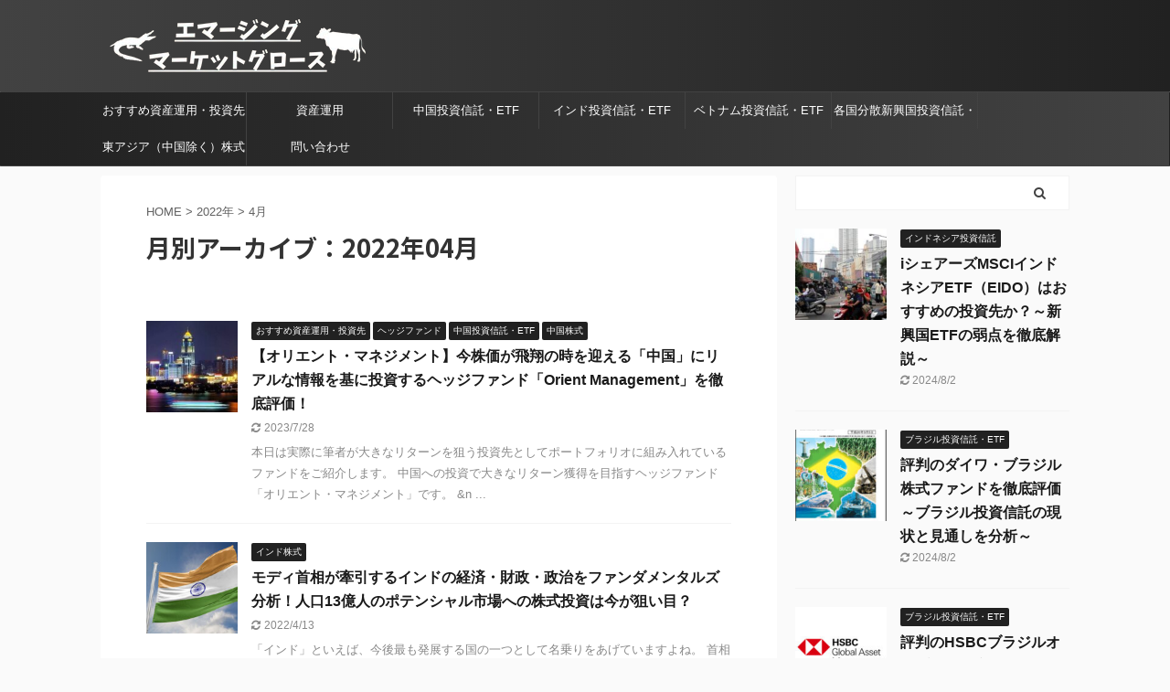

--- FILE ---
content_type: text/html; charset=UTF-8
request_url: https://opiummar.com/2022/04/page/4/
body_size: 13461
content:
<!DOCTYPE html>
<!--[if lt IE 7]>
<html class="ie6" dir="ltr" lang="ja" prefix="og: https://ogp.me/ns#"> <![endif]-->
<!--[if IE 7]>
<html class="i7" dir="ltr" lang="ja" prefix="og: https://ogp.me/ns#"> <![endif]-->
<!--[if IE 8]>
<html class="ie" dir="ltr" lang="ja" prefix="og: https://ogp.me/ns#"> <![endif]-->
<!--[if gt IE 8]><!-->
<html dir="ltr" lang="ja" prefix="og: https://ogp.me/ns#" class="s-navi-search-overlay ">
	<!--<![endif]-->
	<head prefix="og: http://ogp.me/ns# fb: http://ogp.me/ns/fb# article: http://ogp.me/ns/article#">
		<!-- Global site tag (gtag.js) - Google Analytics -->
<script async src="https://www.googletagmanager.com/gtag/js?id=UA-215924947-4"></script>
<script>
  window.dataLayer = window.dataLayer || [];
  function gtag(){dataLayer.push(arguments);}
  gtag('js', new Date());

  gtag('config', 'UA-215924947-4');
</script>

		<meta charset="UTF-8" >
		<meta name="viewport" content="width=device-width,initial-scale=1.0,user-scalable=no,viewport-fit=cover">
		<meta name="format-detection" content="telephone=no" >

					<meta name="robots" content="noindex,follow">
		
		<link rel="alternate" type="application/rss+xml" title="エマージング・マーケットグロース RSS Feed" href="https://opiummar.com/feed/" />
		<link rel="pingback" href="https://opiummar.com/xmlrpc.php" >
		<!--[if lt IE 9]>
		<script src="https://opiummar.com/wp-content/themes/affinger5/js/html5shiv.js"></script>
		<![endif]-->
				
		<!-- All in One SEO 4.7.3 - aioseo.com -->
		<meta name="robots" content="noindex, nofollow, max-image-preview:large" />
		<link rel="canonical" href="https://opiummar.com/2022/04/" />
		<link rel="prev" href="https://opiummar.com/2022/04/page/3/" />
		<meta name="generator" content="All in One SEO (AIOSEO) 4.7.3" />
		<script type="application/ld+json" class="aioseo-schema">
			{"@context":"https:\/\/schema.org","@graph":[{"@type":"BreadcrumbList","@id":"https:\/\/opiummar.com\/2022\/04\/page\/4\/#breadcrumblist","itemListElement":[{"@type":"ListItem","@id":"https:\/\/opiummar.com\/#listItem","position":1,"name":"\u5bb6","item":"https:\/\/opiummar.com\/","nextItem":"https:\/\/opiummar.com\/2022\/#listItem"},{"@type":"ListItem","@id":"https:\/\/opiummar.com\/2022\/#listItem","position":2,"name":"2022","item":"https:\/\/opiummar.com\/2022\/","nextItem":"https:\/\/opiummar.com\/2022\/04\/#listItem","previousItem":"https:\/\/opiummar.com\/#listItem"},{"@type":"ListItem","@id":"https:\/\/opiummar.com\/2022\/04\/#listItem","position":3,"name":"4\u6708, 2022","previousItem":"https:\/\/opiummar.com\/2022\/#listItem"}]},{"@type":"CollectionPage","@id":"https:\/\/opiummar.com\/2022\/04\/page\/4\/#collectionpage","url":"https:\/\/opiummar.com\/2022\/04\/page\/4\/","name":"4\u6708, 2022 - \u30a8\u30de\u30fc\u30b8\u30f3\u30b0\u30fb\u30de\u30fc\u30b1\u30c3\u30c8\u30b0\u30ed\u30fc\u30b9 - Page 4","inLanguage":"ja","isPartOf":{"@id":"https:\/\/opiummar.com\/#website"},"breadcrumb":{"@id":"https:\/\/opiummar.com\/2022\/04\/page\/4\/#breadcrumblist"}},{"@type":"Organization","@id":"https:\/\/opiummar.com\/#organization","name":"\u30a8\u30de\u30fc\u30b8\u30f3\u30b0\u30fb\u30de\u30fc\u30b1\u30c3\u30c8\u30b0\u30ed\u30fc\u30b9","url":"https:\/\/opiummar.com\/"},{"@type":"WebSite","@id":"https:\/\/opiummar.com\/#website","url":"https:\/\/opiummar.com\/","name":"\u30a8\u30de\u30fc\u30b8\u30f3\u30b0\u30fb\u30de\u30fc\u30b1\u30c3\u30c8\u30b0\u30ed\u30fc\u30b9","inLanguage":"ja","publisher":{"@id":"https:\/\/opiummar.com\/#organization"}}]}
		</script>
		<!-- All in One SEO -->

<title>4月, 2022 - エマージング・マーケットグロース - Page 4</title>
<link rel='dns-prefetch' href='//ajax.googleapis.com' />
		<!-- This site uses the Google Analytics by MonsterInsights plugin v9.1.1 - Using Analytics tracking - https://www.monsterinsights.com/ -->
		<!-- Note: MonsterInsights is not currently configured on this site. The site owner needs to authenticate with Google Analytics in the MonsterInsights settings panel. -->
					<!-- No tracking code set -->
				<!-- / Google Analytics by MonsterInsights -->
		<script type="text/javascript">
/* <![CDATA[ */
window._wpemojiSettings = {"baseUrl":"https:\/\/s.w.org\/images\/core\/emoji\/15.0.3\/72x72\/","ext":".png","svgUrl":"https:\/\/s.w.org\/images\/core\/emoji\/15.0.3\/svg\/","svgExt":".svg","source":{"concatemoji":"https:\/\/opiummar.com\/wp-includes\/js\/wp-emoji-release.min.js?ver=6.6.2"}};
/*! This file is auto-generated */
!function(i,n){var o,s,e;function c(e){try{var t={supportTests:e,timestamp:(new Date).valueOf()};sessionStorage.setItem(o,JSON.stringify(t))}catch(e){}}function p(e,t,n){e.clearRect(0,0,e.canvas.width,e.canvas.height),e.fillText(t,0,0);var t=new Uint32Array(e.getImageData(0,0,e.canvas.width,e.canvas.height).data),r=(e.clearRect(0,0,e.canvas.width,e.canvas.height),e.fillText(n,0,0),new Uint32Array(e.getImageData(0,0,e.canvas.width,e.canvas.height).data));return t.every(function(e,t){return e===r[t]})}function u(e,t,n){switch(t){case"flag":return n(e,"\ud83c\udff3\ufe0f\u200d\u26a7\ufe0f","\ud83c\udff3\ufe0f\u200b\u26a7\ufe0f")?!1:!n(e,"\ud83c\uddfa\ud83c\uddf3","\ud83c\uddfa\u200b\ud83c\uddf3")&&!n(e,"\ud83c\udff4\udb40\udc67\udb40\udc62\udb40\udc65\udb40\udc6e\udb40\udc67\udb40\udc7f","\ud83c\udff4\u200b\udb40\udc67\u200b\udb40\udc62\u200b\udb40\udc65\u200b\udb40\udc6e\u200b\udb40\udc67\u200b\udb40\udc7f");case"emoji":return!n(e,"\ud83d\udc26\u200d\u2b1b","\ud83d\udc26\u200b\u2b1b")}return!1}function f(e,t,n){var r="undefined"!=typeof WorkerGlobalScope&&self instanceof WorkerGlobalScope?new OffscreenCanvas(300,150):i.createElement("canvas"),a=r.getContext("2d",{willReadFrequently:!0}),o=(a.textBaseline="top",a.font="600 32px Arial",{});return e.forEach(function(e){o[e]=t(a,e,n)}),o}function t(e){var t=i.createElement("script");t.src=e,t.defer=!0,i.head.appendChild(t)}"undefined"!=typeof Promise&&(o="wpEmojiSettingsSupports",s=["flag","emoji"],n.supports={everything:!0,everythingExceptFlag:!0},e=new Promise(function(e){i.addEventListener("DOMContentLoaded",e,{once:!0})}),new Promise(function(t){var n=function(){try{var e=JSON.parse(sessionStorage.getItem(o));if("object"==typeof e&&"number"==typeof e.timestamp&&(new Date).valueOf()<e.timestamp+604800&&"object"==typeof e.supportTests)return e.supportTests}catch(e){}return null}();if(!n){if("undefined"!=typeof Worker&&"undefined"!=typeof OffscreenCanvas&&"undefined"!=typeof URL&&URL.createObjectURL&&"undefined"!=typeof Blob)try{var e="postMessage("+f.toString()+"("+[JSON.stringify(s),u.toString(),p.toString()].join(",")+"));",r=new Blob([e],{type:"text/javascript"}),a=new Worker(URL.createObjectURL(r),{name:"wpTestEmojiSupports"});return void(a.onmessage=function(e){c(n=e.data),a.terminate(),t(n)})}catch(e){}c(n=f(s,u,p))}t(n)}).then(function(e){for(var t in e)n.supports[t]=e[t],n.supports.everything=n.supports.everything&&n.supports[t],"flag"!==t&&(n.supports.everythingExceptFlag=n.supports.everythingExceptFlag&&n.supports[t]);n.supports.everythingExceptFlag=n.supports.everythingExceptFlag&&!n.supports.flag,n.DOMReady=!1,n.readyCallback=function(){n.DOMReady=!0}}).then(function(){return e}).then(function(){var e;n.supports.everything||(n.readyCallback(),(e=n.source||{}).concatemoji?t(e.concatemoji):e.wpemoji&&e.twemoji&&(t(e.twemoji),t(e.wpemoji)))}))}((window,document),window._wpemojiSettings);
/* ]]> */
</script>
<style id='wp-emoji-styles-inline-css' type='text/css'>

	img.wp-smiley, img.emoji {
		display: inline !important;
		border: none !important;
		box-shadow: none !important;
		height: 1em !important;
		width: 1em !important;
		margin: 0 0.07em !important;
		vertical-align: -0.1em !important;
		background: none !important;
		padding: 0 !important;
	}
</style>
<link rel='stylesheet' id='wp-block-library-css' href='https://opiummar.com/wp-includes/css/dist/block-library/style.min.css?ver=6.6.2' type='text/css' media='all' />
<style id='classic-theme-styles-inline-css' type='text/css'>
/*! This file is auto-generated */
.wp-block-button__link{color:#fff;background-color:#32373c;border-radius:9999px;box-shadow:none;text-decoration:none;padding:calc(.667em + 2px) calc(1.333em + 2px);font-size:1.125em}.wp-block-file__button{background:#32373c;color:#fff;text-decoration:none}
</style>
<style id='global-styles-inline-css' type='text/css'>
:root{--wp--preset--aspect-ratio--square: 1;--wp--preset--aspect-ratio--4-3: 4/3;--wp--preset--aspect-ratio--3-4: 3/4;--wp--preset--aspect-ratio--3-2: 3/2;--wp--preset--aspect-ratio--2-3: 2/3;--wp--preset--aspect-ratio--16-9: 16/9;--wp--preset--aspect-ratio--9-16: 9/16;--wp--preset--color--black: #000000;--wp--preset--color--cyan-bluish-gray: #abb8c3;--wp--preset--color--white: #ffffff;--wp--preset--color--pale-pink: #f78da7;--wp--preset--color--vivid-red: #cf2e2e;--wp--preset--color--luminous-vivid-orange: #ff6900;--wp--preset--color--luminous-vivid-amber: #fcb900;--wp--preset--color--light-green-cyan: #7bdcb5;--wp--preset--color--vivid-green-cyan: #00d084;--wp--preset--color--pale-cyan-blue: #8ed1fc;--wp--preset--color--vivid-cyan-blue: #0693e3;--wp--preset--color--vivid-purple: #9b51e0;--wp--preset--color--soft-red: #e6514c;--wp--preset--color--light-grayish-red: #fdebee;--wp--preset--color--vivid-yellow: #ffc107;--wp--preset--color--very-pale-yellow: #fffde7;--wp--preset--color--very-light-gray: #fafafa;--wp--preset--color--very-dark-gray: #313131;--wp--preset--color--original-color-a: #43a047;--wp--preset--color--original-color-b: #795548;--wp--preset--color--original-color-c: #ec407a;--wp--preset--color--original-color-d: #9e9d24;--wp--preset--gradient--vivid-cyan-blue-to-vivid-purple: linear-gradient(135deg,rgba(6,147,227,1) 0%,rgb(155,81,224) 100%);--wp--preset--gradient--light-green-cyan-to-vivid-green-cyan: linear-gradient(135deg,rgb(122,220,180) 0%,rgb(0,208,130) 100%);--wp--preset--gradient--luminous-vivid-amber-to-luminous-vivid-orange: linear-gradient(135deg,rgba(252,185,0,1) 0%,rgba(255,105,0,1) 100%);--wp--preset--gradient--luminous-vivid-orange-to-vivid-red: linear-gradient(135deg,rgba(255,105,0,1) 0%,rgb(207,46,46) 100%);--wp--preset--gradient--very-light-gray-to-cyan-bluish-gray: linear-gradient(135deg,rgb(238,238,238) 0%,rgb(169,184,195) 100%);--wp--preset--gradient--cool-to-warm-spectrum: linear-gradient(135deg,rgb(74,234,220) 0%,rgb(151,120,209) 20%,rgb(207,42,186) 40%,rgb(238,44,130) 60%,rgb(251,105,98) 80%,rgb(254,248,76) 100%);--wp--preset--gradient--blush-light-purple: linear-gradient(135deg,rgb(255,206,236) 0%,rgb(152,150,240) 100%);--wp--preset--gradient--blush-bordeaux: linear-gradient(135deg,rgb(254,205,165) 0%,rgb(254,45,45) 50%,rgb(107,0,62) 100%);--wp--preset--gradient--luminous-dusk: linear-gradient(135deg,rgb(255,203,112) 0%,rgb(199,81,192) 50%,rgb(65,88,208) 100%);--wp--preset--gradient--pale-ocean: linear-gradient(135deg,rgb(255,245,203) 0%,rgb(182,227,212) 50%,rgb(51,167,181) 100%);--wp--preset--gradient--electric-grass: linear-gradient(135deg,rgb(202,248,128) 0%,rgb(113,206,126) 100%);--wp--preset--gradient--midnight: linear-gradient(135deg,rgb(2,3,129) 0%,rgb(40,116,252) 100%);--wp--preset--font-size--small: 13px;--wp--preset--font-size--medium: 20px;--wp--preset--font-size--large: 36px;--wp--preset--font-size--x-large: 42px;--wp--preset--spacing--20: 0.44rem;--wp--preset--spacing--30: 0.67rem;--wp--preset--spacing--40: 1rem;--wp--preset--spacing--50: 1.5rem;--wp--preset--spacing--60: 2.25rem;--wp--preset--spacing--70: 3.38rem;--wp--preset--spacing--80: 5.06rem;--wp--preset--shadow--natural: 6px 6px 9px rgba(0, 0, 0, 0.2);--wp--preset--shadow--deep: 12px 12px 50px rgba(0, 0, 0, 0.4);--wp--preset--shadow--sharp: 6px 6px 0px rgba(0, 0, 0, 0.2);--wp--preset--shadow--outlined: 6px 6px 0px -3px rgba(255, 255, 255, 1), 6px 6px rgba(0, 0, 0, 1);--wp--preset--shadow--crisp: 6px 6px 0px rgba(0, 0, 0, 1);}:where(.is-layout-flex){gap: 0.5em;}:where(.is-layout-grid){gap: 0.5em;}body .is-layout-flex{display: flex;}.is-layout-flex{flex-wrap: wrap;align-items: center;}.is-layout-flex > :is(*, div){margin: 0;}body .is-layout-grid{display: grid;}.is-layout-grid > :is(*, div){margin: 0;}:where(.wp-block-columns.is-layout-flex){gap: 2em;}:where(.wp-block-columns.is-layout-grid){gap: 2em;}:where(.wp-block-post-template.is-layout-flex){gap: 1.25em;}:where(.wp-block-post-template.is-layout-grid){gap: 1.25em;}.has-black-color{color: var(--wp--preset--color--black) !important;}.has-cyan-bluish-gray-color{color: var(--wp--preset--color--cyan-bluish-gray) !important;}.has-white-color{color: var(--wp--preset--color--white) !important;}.has-pale-pink-color{color: var(--wp--preset--color--pale-pink) !important;}.has-vivid-red-color{color: var(--wp--preset--color--vivid-red) !important;}.has-luminous-vivid-orange-color{color: var(--wp--preset--color--luminous-vivid-orange) !important;}.has-luminous-vivid-amber-color{color: var(--wp--preset--color--luminous-vivid-amber) !important;}.has-light-green-cyan-color{color: var(--wp--preset--color--light-green-cyan) !important;}.has-vivid-green-cyan-color{color: var(--wp--preset--color--vivid-green-cyan) !important;}.has-pale-cyan-blue-color{color: var(--wp--preset--color--pale-cyan-blue) !important;}.has-vivid-cyan-blue-color{color: var(--wp--preset--color--vivid-cyan-blue) !important;}.has-vivid-purple-color{color: var(--wp--preset--color--vivid-purple) !important;}.has-black-background-color{background-color: var(--wp--preset--color--black) !important;}.has-cyan-bluish-gray-background-color{background-color: var(--wp--preset--color--cyan-bluish-gray) !important;}.has-white-background-color{background-color: var(--wp--preset--color--white) !important;}.has-pale-pink-background-color{background-color: var(--wp--preset--color--pale-pink) !important;}.has-vivid-red-background-color{background-color: var(--wp--preset--color--vivid-red) !important;}.has-luminous-vivid-orange-background-color{background-color: var(--wp--preset--color--luminous-vivid-orange) !important;}.has-luminous-vivid-amber-background-color{background-color: var(--wp--preset--color--luminous-vivid-amber) !important;}.has-light-green-cyan-background-color{background-color: var(--wp--preset--color--light-green-cyan) !important;}.has-vivid-green-cyan-background-color{background-color: var(--wp--preset--color--vivid-green-cyan) !important;}.has-pale-cyan-blue-background-color{background-color: var(--wp--preset--color--pale-cyan-blue) !important;}.has-vivid-cyan-blue-background-color{background-color: var(--wp--preset--color--vivid-cyan-blue) !important;}.has-vivid-purple-background-color{background-color: var(--wp--preset--color--vivid-purple) !important;}.has-black-border-color{border-color: var(--wp--preset--color--black) !important;}.has-cyan-bluish-gray-border-color{border-color: var(--wp--preset--color--cyan-bluish-gray) !important;}.has-white-border-color{border-color: var(--wp--preset--color--white) !important;}.has-pale-pink-border-color{border-color: var(--wp--preset--color--pale-pink) !important;}.has-vivid-red-border-color{border-color: var(--wp--preset--color--vivid-red) !important;}.has-luminous-vivid-orange-border-color{border-color: var(--wp--preset--color--luminous-vivid-orange) !important;}.has-luminous-vivid-amber-border-color{border-color: var(--wp--preset--color--luminous-vivid-amber) !important;}.has-light-green-cyan-border-color{border-color: var(--wp--preset--color--light-green-cyan) !important;}.has-vivid-green-cyan-border-color{border-color: var(--wp--preset--color--vivid-green-cyan) !important;}.has-pale-cyan-blue-border-color{border-color: var(--wp--preset--color--pale-cyan-blue) !important;}.has-vivid-cyan-blue-border-color{border-color: var(--wp--preset--color--vivid-cyan-blue) !important;}.has-vivid-purple-border-color{border-color: var(--wp--preset--color--vivid-purple) !important;}.has-vivid-cyan-blue-to-vivid-purple-gradient-background{background: var(--wp--preset--gradient--vivid-cyan-blue-to-vivid-purple) !important;}.has-light-green-cyan-to-vivid-green-cyan-gradient-background{background: var(--wp--preset--gradient--light-green-cyan-to-vivid-green-cyan) !important;}.has-luminous-vivid-amber-to-luminous-vivid-orange-gradient-background{background: var(--wp--preset--gradient--luminous-vivid-amber-to-luminous-vivid-orange) !important;}.has-luminous-vivid-orange-to-vivid-red-gradient-background{background: var(--wp--preset--gradient--luminous-vivid-orange-to-vivid-red) !important;}.has-very-light-gray-to-cyan-bluish-gray-gradient-background{background: var(--wp--preset--gradient--very-light-gray-to-cyan-bluish-gray) !important;}.has-cool-to-warm-spectrum-gradient-background{background: var(--wp--preset--gradient--cool-to-warm-spectrum) !important;}.has-blush-light-purple-gradient-background{background: var(--wp--preset--gradient--blush-light-purple) !important;}.has-blush-bordeaux-gradient-background{background: var(--wp--preset--gradient--blush-bordeaux) !important;}.has-luminous-dusk-gradient-background{background: var(--wp--preset--gradient--luminous-dusk) !important;}.has-pale-ocean-gradient-background{background: var(--wp--preset--gradient--pale-ocean) !important;}.has-electric-grass-gradient-background{background: var(--wp--preset--gradient--electric-grass) !important;}.has-midnight-gradient-background{background: var(--wp--preset--gradient--midnight) !important;}.has-small-font-size{font-size: var(--wp--preset--font-size--small) !important;}.has-medium-font-size{font-size: var(--wp--preset--font-size--medium) !important;}.has-large-font-size{font-size: var(--wp--preset--font-size--large) !important;}.has-x-large-font-size{font-size: var(--wp--preset--font-size--x-large) !important;}
:where(.wp-block-post-template.is-layout-flex){gap: 1.25em;}:where(.wp-block-post-template.is-layout-grid){gap: 1.25em;}
:where(.wp-block-columns.is-layout-flex){gap: 2em;}:where(.wp-block-columns.is-layout-grid){gap: 2em;}
:root :where(.wp-block-pullquote){font-size: 1.5em;line-height: 1.6;}
</style>
<link rel='stylesheet' id='contact-form-7-css' href='https://opiummar.com/wp-content/plugins/contact-form-7/includes/css/styles.css?ver=5.9.8' type='text/css' media='all' />
<link rel='stylesheet' id='toc-screen-css' href='https://opiummar.com/wp-content/plugins/table-of-contents-plus/screen.min.css?ver=2408' type='text/css' media='all' />
<link rel='stylesheet' id='normalize-css' href='https://opiummar.com/wp-content/themes/affinger5/css/normalize.css?ver=1.5.9' type='text/css' media='all' />
<link rel='stylesheet' id='font-awesome-css' href='https://opiummar.com/wp-content/themes/affinger5/css/fontawesome/css/font-awesome.min.css?ver=4.7.0' type='text/css' media='all' />
<link rel='stylesheet' id='font-awesome-animation-css' href='https://opiummar.com/wp-content/themes/affinger5/css/fontawesome/css/font-awesome-animation.min.css?ver=6.6.2' type='text/css' media='all' />
<link rel='stylesheet' id='st_svg-css' href='https://opiummar.com/wp-content/themes/affinger5/st_svg/style.css?ver=6.6.2' type='text/css' media='all' />
<link rel='stylesheet' id='slick-css' href='https://opiummar.com/wp-content/themes/affinger5/vendor/slick/slick.css?ver=1.8.0' type='text/css' media='all' />
<link rel='stylesheet' id='slick-theme-css' href='https://opiummar.com/wp-content/themes/affinger5/vendor/slick/slick-theme.css?ver=1.8.0' type='text/css' media='all' />
<link rel='stylesheet' id='fonts-googleapis-notosansjp-css' href='//fonts.googleapis.com/css?family=Noto+Sans+JP%3A400%2C700&#038;display=swap&#038;subset=japanese&#038;ver=6.6.2' type='text/css' media='all' />
<link rel='stylesheet' id='style-css' href='https://opiummar.com/wp-content/themes/affinger5/style.css?ver=6.6.2' type='text/css' media='all' />
<link rel='stylesheet' id='single-css' href='https://opiummar.com/wp-content/themes/affinger5/st-rankcss.php' type='text/css' media='all' />
<link rel='stylesheet' id='st-themecss-css' href='https://opiummar.com/wp-content/themes/affinger5/st-themecss-loader.php?ver=6.6.2' type='text/css' media='all' />
<script type="text/javascript" src="//ajax.googleapis.com/ajax/libs/jquery/1.11.3/jquery.min.js?ver=1.11.3" id="jquery-js"></script>
<link rel="https://api.w.org/" href="https://opiummar.com/wp-json/" /><meta name="robots" content="noindex, follow" />
<link rel="prev" href="https://opiummar.com/2022/04/page/3/" />
<link rel="icon" href="https://opiummar.com/wp-content/uploads/2024/08/cropped-安定資産運用ガイド-2-32x32.png" sizes="32x32" />
<link rel="icon" href="https://opiummar.com/wp-content/uploads/2024/08/cropped-安定資産運用ガイド-2-192x192.png" sizes="192x192" />
<link rel="apple-touch-icon" href="https://opiummar.com/wp-content/uploads/2024/08/cropped-安定資産運用ガイド-2-180x180.png" />
<meta name="msapplication-TileImage" content="https://opiummar.com/wp-content/uploads/2024/08/cropped-安定資産運用ガイド-2-270x270.png" />
						


<script>
	jQuery(function(){
		jQuery('.st-btn-open').click(function(){
			jQuery(this).next('.st-slidebox').stop(true, true).slideToggle();
			jQuery(this).addClass('st-btn-open-click');
		});
	});
</script>

	<script>
		jQuery(function(){
		jQuery('.post h2 , .h2modoki').wrapInner('<span class="st-dash-design"></span>');
		}) 
	</script>

<script>
	jQuery(function(){
		jQuery("#toc_container:not(:has(ul ul))").addClass("only-toc");
		jQuery(".st-ac-box ul:has(.cat-item)").each(function(){
			jQuery(this).addClass("st-ac-cat");
		});
	});
</script>

<script>
	jQuery(function(){
						jQuery('.st-star').parent('.rankh4').css('padding-bottom','5px'); // スターがある場合のランキング見出し調整
	});
</script>


			</head>
	<body class="archive date paged paged-4 date-paged-4 not-front-page" >
				<div id="st-ami">
				<div id="wrapper" class="">
				<div id="wrapper-in">
					<header id="">
						<div id="headbox-bg">
							<div id="headbox">

								<nav id="s-navi" class="pcnone" data-st-nav data-st-nav-type="normal">
		<dl class="acordion is-active" data-st-nav-primary>
			<dt class="trigger">
				<p class="acordion_button"><span class="op op-menu"><i class="fa st-svg-menu"></i></span></p>

				
				
							<!-- 追加メニュー -->
							
							<!-- 追加メニュー2 -->
							
							</dt>

			<dd class="acordion_tree">
				<div class="acordion_tree_content">

					

												<div class="menu-1-container"><ul id="menu-1" class="menu"><li id="menu-item-1138" class="menu-item menu-item-type-taxonomy menu-item-object-category menu-item-1138"><a href="https://opiummar.com/category/recommend/"><span class="menu-item-label">おすすめ資産運用・投資先</span></a></li>
<li id="menu-item-1139" class="menu-item menu-item-type-taxonomy menu-item-object-category menu-item-1139"><a href="https://opiummar.com/category/asset-management/"><span class="menu-item-label">資産運用</span></a></li>
<li id="menu-item-1140" class="menu-item menu-item-type-taxonomy menu-item-object-category menu-item-1140"><a href="https://opiummar.com/category/emerging-fund/china-fund/"><span class="menu-item-label">中国投資信託・ETF</span></a></li>
<li id="menu-item-1141" class="menu-item menu-item-type-taxonomy menu-item-object-category menu-item-1141"><a href="https://opiummar.com/category/emerging-fund/india-fund/"><span class="menu-item-label">インド投資信託・ETF</span></a></li>
<li id="menu-item-1142" class="menu-item menu-item-type-taxonomy menu-item-object-category menu-item-1142"><a href="https://opiummar.com/category/emerging-fund/vietnam-fund/"><span class="menu-item-label">ベトナム投資信託・ETF</span></a></li>
<li id="menu-item-1143" class="menu-item menu-item-type-taxonomy menu-item-object-category menu-item-1143"><a href="https://opiummar.com/category/emerging-fund/other-emerging-fund/"><span class="menu-item-label">各国分散新興国投資信託・ETF</span></a></li>
<li id="menu-item-1144" class="menu-item menu-item-type-taxonomy menu-item-object-category menu-item-1144"><a href="https://opiummar.com/category/emerging-stock/east-asia-stock/"><span class="menu-item-label">東アジア（中国除く）株式</span></a></li>
<li id="menu-item-1145" class="menu-item menu-item-type-post_type menu-item-object-page menu-item-1145"><a href="https://opiummar.com/%e5%95%8f%e3%81%84%e5%90%88%e3%82%8f%e3%81%9b/"><span class="menu-item-label">問い合わせ</span></a></li>
</ul></div>						<div class="clear"></div>

					
				</div>
			</dd>

					</dl>

					</nav>

								<div id="header-l">
									
									<div id="st-text-logo">
										
            
			
				<!-- キャプション -->
				                
					              		 	 <p class="descr sitenametop">
               		     	               			 </p>
					                    
				                
				<!-- ロゴ又はブログ名 -->
				              		  <p class="sitename"><a href="https://opiummar.com/">
                  		                        		  <img class="sitename-bottom" alt="エマージング・マーケットグロース" src="https://opiummar.com/wp-content/uploads/2024/08/安定資産運用ガイド__2_-removebg-preview.png" >
                   		               		  </a></p>
            					<!-- ロゴ又はブログ名ここまで -->

			    
		
    									</div>
								</div><!-- /#header-l -->

								<div id="header-r" class="smanone">
									
								</div><!-- /#header-r -->
							</div><!-- /#headbox-bg -->
						</div><!-- /#headbox clearfix -->

						
						
						
						
											
<div id="gazou-wide">
			<div id="st-menubox">
			<div id="st-menuwide">
				<nav class="smanone clearfix"><ul id="menu-2" class="menu"><li class="menu-item menu-item-type-taxonomy menu-item-object-category menu-item-1138"><a href="https://opiummar.com/category/recommend/">おすすめ資産運用・投資先</a></li>
<li class="menu-item menu-item-type-taxonomy menu-item-object-category menu-item-1139"><a href="https://opiummar.com/category/asset-management/">資産運用</a></li>
<li class="menu-item menu-item-type-taxonomy menu-item-object-category menu-item-1140"><a href="https://opiummar.com/category/emerging-fund/china-fund/">中国投資信託・ETF</a></li>
<li class="menu-item menu-item-type-taxonomy menu-item-object-category menu-item-1141"><a href="https://opiummar.com/category/emerging-fund/india-fund/">インド投資信託・ETF</a></li>
<li class="menu-item menu-item-type-taxonomy menu-item-object-category menu-item-1142"><a href="https://opiummar.com/category/emerging-fund/vietnam-fund/">ベトナム投資信託・ETF</a></li>
<li class="menu-item menu-item-type-taxonomy menu-item-object-category menu-item-1143"><a href="https://opiummar.com/category/emerging-fund/other-emerging-fund/">各国分散新興国投資信託・ETF</a></li>
<li class="menu-item menu-item-type-taxonomy menu-item-object-category menu-item-1144"><a href="https://opiummar.com/category/emerging-stock/east-asia-stock/">東アジア（中国除く）株式</a></li>
<li class="menu-item menu-item-type-post_type menu-item-object-page menu-item-1145"><a href="https://opiummar.com/%e5%95%8f%e3%81%84%e5%90%88%e3%82%8f%e3%81%9b/">問い合わせ</a></li>
</ul></nav>			</div>
		</div>
				</div>
					
					
					</header>

					

					<div id="content-w">

					
					
					


<div id="content" class="clearfix">
	<div id="contentInner">
		<main >
			<article>
				<!--ぱんくず -->
									<div id="breadcrumb">
					<ol>
						<li><a href="https://opiummar.com"><span>HOME</span></a> >  </li>

													<li><a href="https://opiummar.com/2022/">2022年</a> > </li>
							<li>4月</li>
											</ol>
					</div>
								<!--/ ぱんくず -->
				<!--ループ開始-->
				<div class="post">
					<h1 class="entry-title">
													月別アーカイブ：2022年04月											</h1>
				</div><!-- /post -->
					<div class="kanren ">
						<dl class="clearfix">
			<dt><a href="https://opiummar.com/orient-management/">
											<img width="150" height="150" src="https://opiummar.com/wp-content/uploads/2022/04/オリエント・マネジメントサムネイル-150x150.jpg" class="attachment-st_thumb150 size-st_thumb150 wp-post-image" alt="オリエント・マネジメントサムネイル" decoding="async" srcset="https://opiummar.com/wp-content/uploads/2022/04/オリエント・マネジメントサムネイル-150x150.jpg 150w, https://opiummar.com/wp-content/uploads/2022/04/オリエント・マネジメントサムネイル-100x100.jpg 100w" sizes="(max-width: 150px) 100vw, 150px" />									</a></dt>
			<dd>
				
	
	<p class="st-catgroup itiran-category">
		<a href="https://opiummar.com/category/recommend/" title="View all posts in おすすめ資産運用・投資先" rel="category tag"><span class="catname st-catid4">おすすめ資産運用・投資先</span></a> <a href="https://opiummar.com/category/asset-management/hedge-fund/" title="View all posts in ヘッジファンド" rel="category tag"><span class="catname st-catid11">ヘッジファンド</span></a> <a href="https://opiummar.com/category/emerging-fund/china-fund/" title="View all posts in 中国投資信託・ETF" rel="category tag"><span class="catname st-catid3">中国投資信託・ETF</span></a> <a href="https://opiummar.com/category/emerging-stock/brics-stock/china-stock/" title="View all posts in 中国株式" rel="category tag"><span class="catname st-catid9">中国株式</span></a>	</p>
				<h3><a href="https://opiummar.com/orient-management/">
						【オリエント・マネジメント】今株価が飛翔の時を迎える「中国」にリアルな情報を基に投資するヘッジファンド「Orient Management」を徹底評価！					</a></h3>

					<div class="blog_info">
		<p>
							<i class="fa fa-refresh"></i>2023/7/28										&nbsp;<span class="pcone">
										</span></p>
				</div>

					<div class="st-excerpt smanone">
		<p>本日は実際に筆者が大きなリターンを狙う投資先としてポートフォリオに組み入れているファンドをご紹介します。 中国への投資で大きなリターン獲得を目指すヘッジファンド「オリエント・マネジメント」です。 &#038;n ... </p>
	</div>
							</dd>
		</dl>
						<dl class="clearfix">
			<dt><a href="https://opiummar.com/india-fundamentals/">
											<img width="150" height="150" src="https://opiummar.com/wp-content/uploads/2022/04/インドファンダメンタルサムネイル-150x150.jpg" class="attachment-st_thumb150 size-st_thumb150 wp-post-image" alt="インドファンダメンタルサムネイル" decoding="async" srcset="https://opiummar.com/wp-content/uploads/2022/04/インドファンダメンタルサムネイル-150x150.jpg 150w, https://opiummar.com/wp-content/uploads/2022/04/インドファンダメンタルサムネイル-100x100.jpg 100w" sizes="(max-width: 150px) 100vw, 150px" />									</a></dt>
			<dd>
				
	
	<p class="st-catgroup itiran-category">
		<a href="https://opiummar.com/category/emerging-stock/india-stock/" title="View all posts in インド株式" rel="category tag"><span class="catname st-catid7">インド株式</span></a>	</p>
				<h3><a href="https://opiummar.com/india-fundamentals/">
						モディ首相が牽引するインドの経済・財政・政治をファンダメンタルズ分析！人口13億人のポテンシャル市場への株式投資は今が狙い目？					</a></h3>

					<div class="blog_info">
		<p>
							<i class="fa fa-refresh"></i>2022/4/13										&nbsp;<span class="pcone">
										</span></p>
				</div>

					<div class="st-excerpt smanone">
		<p>「インド」といえば、今後最も発展する国の一つとして名乗りをあげていますよね。 首相もモディ氏が就任し、さらに経済成長は加速しています。 &nbsp; 人口は12億人と世界では1位の中国の次に多く、 人 ... </p>
	</div>
							</dd>
		</dl>
						<dl class="clearfix">
			<dt><a href="https://opiummar.com/india-stock/">
											<img width="150" height="150" src="https://opiummar.com/wp-content/uploads/2022/04/名称未設定のデザイン-244-150x150.png" class="attachment-st_thumb150 size-st_thumb150 wp-post-image" alt="インド株式市場のおすすめ銘柄と今後の見通しを徹底解説！魅力的だが成長を織込済で株価は割高に推移。" decoding="async" srcset="https://opiummar.com/wp-content/uploads/2022/04/名称未設定のデザイン-244-150x150.png 150w, https://opiummar.com/wp-content/uploads/2022/04/名称未設定のデザイン-244-100x100.png 100w" sizes="(max-width: 150px) 100vw, 150px" />									</a></dt>
			<dd>
				
	
	<p class="st-catgroup itiran-category">
		<a href="https://opiummar.com/category/emerging-stock/india-stock/" title="View all posts in インド株式" rel="category tag"><span class="catname st-catid7">インド株式</span></a>	</p>
				<h3><a href="https://opiummar.com/india-stock/">
						インド株式市場のおすすめ銘柄と今後の見通しを徹底解説！魅力的だが成長を織込済で株価は割高に推移。					</a></h3>

					<div class="blog_info">
		<p>
							<i class="fa fa-refresh"></i>2022/4/13										&nbsp;<span class="pcone">
										</span></p>
				</div>

					<div class="st-excerpt smanone">
		<p>本ブログでは過去にインドの経済・政治・財政、そして為替の見通しを分析しました。 【インド株式投資】経済成長加速で魅力度が高まるインド株式市場の魅力を徹底検証！ 今回はさらに踏み込んで、インドの株式市場 ... </p>
	</div>
							</dd>
		</dl>
						<dl class="clearfix">
			<dt><a href="https://opiummar.com/indnesia-stock/">
											<img width="150" height="150" src="https://opiummar.com/wp-content/uploads/2022/04/インドネシア株式サムネイル-150x150.png" class="attachment-st_thumb150 size-st_thumb150 wp-post-image" alt="インドネシア株式サムネイル" decoding="async" srcset="https://opiummar.com/wp-content/uploads/2022/04/インドネシア株式サムネイル-150x150.png 150w, https://opiummar.com/wp-content/uploads/2022/04/インドネシア株式サムネイル-100x100.png 100w, https://opiummar.com/wp-content/uploads/2022/04/インドネシア株式サムネイル.png 200w" sizes="(max-width: 150px) 100vw, 150px" />									</a></dt>
			<dd>
				
	
	<p class="st-catgroup itiran-category">
		<a href="https://opiummar.com/category/emerging-stock/asean/indonesia-stock/" title="View all posts in インドネシア株式" rel="category tag"><span class="catname st-catid6">インドネシア株式</span></a>	</p>
				<h3><a href="https://opiummar.com/indnesia-stock/">
						インドネシア株式市場は魅力的？株価指数とおすすめの個別株銘柄と共に徹底解説！					</a></h3>

					<div class="blog_info">
		<p>
							<i class="fa fa-refresh"></i>2022/4/13										&nbsp;<span class="pcone">
										</span></p>
				</div>

					<div class="st-excerpt smanone">
		<p>これまでインドネシアの経済・政治・財政と為替の見通しを分析してきました。 &nbsp; 資源産業に依存・GDP比から少ない歳入で投資減少が経済成長の足枷に？株式投資に向けたインドネシアの経済・政治・財 ... </p>
	</div>
							</dd>
		</dl>
						<dl class="clearfix">
			<dt><a href="https://opiummar.com/indnesia-kawase/">
											<img width="150" height="150" src="https://opiummar.com/wp-content/uploads/2022/04/インドネシアルピアサムネイル-150x150.jpg" class="attachment-st_thumb150 size-st_thumb150 wp-post-image" alt="ンドネシアルピアサムネイル" decoding="async" srcset="https://opiummar.com/wp-content/uploads/2022/04/インドネシアルピアサムネイル-150x150.jpg 150w, https://opiummar.com/wp-content/uploads/2022/04/インドネシアルピアサムネイル-100x100.jpg 100w" sizes="(max-width: 150px) 100vw, 150px" />									</a></dt>
			<dd>
				
	
	<p class="st-catgroup itiran-category">
		<a href="https://opiummar.com/category/emerging-stock/asean/indonesia-stock/" title="View all posts in インドネシア株式" rel="category tag"><span class="catname st-catid6">インドネシア株式</span></a>	</p>
				<h3><a href="https://opiummar.com/indnesia-kawase/">
						インドネシアルピアの為替相場が比較的安定的な理由を内外要因から徹底分析！					</a></h3>

					<div class="blog_info">
		<p>
							<i class="fa fa-refresh"></i>2022/4/13										&nbsp;<span class="pcone">
										</span></p>
				</div>

					<div class="st-excerpt smanone">
		<p>新興国株式投資を行う上で、見逃せないのが為替リスクです。 &nbsp; たとえ現地通貨ベースで大きく上昇したとしても、それ以上に現地通貨の価値が円に対して下落したら円貨ベースでの価値は下落します。 私 ... </p>
	</div>
							</dd>
		</dl>
						<dl class="clearfix">
			<dt><a href="https://opiummar.com/indnesia-fundamentals/">
											<img width="150" height="150" src="https://opiummar.com/wp-content/uploads/2022/04/インドネシアサムネイル-150x150.jpg" class="attachment-st_thumb150 size-st_thumb150 wp-post-image" alt="インドネシアサムネイル" decoding="async" srcset="https://opiummar.com/wp-content/uploads/2022/04/インドネシアサムネイル-150x150.jpg 150w, https://opiummar.com/wp-content/uploads/2022/04/インドネシアサムネイル-100x100.jpg 100w" sizes="(max-width: 150px) 100vw, 150px" />									</a></dt>
			<dd>
				
	
	<p class="st-catgroup itiran-category">
		<a href="https://opiummar.com/category/emerging-stock/asean/indonesia-stock/" title="View all posts in インドネシア株式" rel="category tag"><span class="catname st-catid6">インドネシア株式</span></a>	</p>
				<h3><a href="https://opiummar.com/indnesia-fundamentals/">
						資源産業に依存・GDP比から少ない歳入で投資減少が経済成長の足枷に？株式投資に向けたインドネシアの経済・政治・財政のファンダメンタルズ分析					</a></h3>

					<div class="blog_info">
		<p>
							<i class="fa fa-refresh"></i>2022/4/13										&nbsp;<span class="pcone">
										</span></p>
				</div>

					<div class="st-excerpt smanone">
		<p>今回からインドネシアについて分析していきたいと思います。 インドネシアといえば、どのようなイメージをお持ちでしょうか？ &nbsp; 私は石油、島、バリというイメージです。 恐らくバリというイメージが ... </p>
	</div>
							</dd>
		</dl>
	</div>
						<div class="st-pagelink">
		<div class="st-pagelink-in">
		<a class="prev page-numbers" href="https://opiummar.com/2022/04/page/3/">&laquo; Prev</a>
<a class="page-numbers" href="https://opiummar.com/2022/04/page/1/">1</a>
<a class="page-numbers" href="https://opiummar.com/2022/04/page/2/">2</a>
<a class="page-numbers" href="https://opiummar.com/2022/04/page/3/">3</a>
<span aria-current="page" class="page-numbers current">4</span>		</div>
	</div>
			</article>
		</main>
	</div>
	<!-- /#contentInner -->
	<div id="side">
	<aside>

					<div class="side-topad">
				<div id="search-2" class="ad widget_search"><div id="search" class="search-custom-d">
	<form method="get" id="searchform" action="https://opiummar.com/">
		<label class="hidden" for="s">
					</label>
		<input type="text" placeholder="" value="" name="s" id="s" />
		<input type="submit" value="&#xf002;" class="fa" id="searchsubmit" />
	</form>
</div>
<!-- /stinger --> 
</div>			</div>
		
					<div class="kanren ">
										<dl class="clearfix">
				<dt><a href="https://opiummar.com/eido/">
													<img width="150" height="150" src="https://opiummar.com/wp-content/uploads/2022/05/EIDOサムネイル-150x150.jpg" class="attachment-st_thumb150 size-st_thumb150 wp-post-image" alt="" decoding="async" srcset="https://opiummar.com/wp-content/uploads/2022/05/EIDOサムネイル-150x150.jpg 150w, https://opiummar.com/wp-content/uploads/2022/05/EIDOサムネイル-100x100.jpg 100w" sizes="(max-width: 150px) 100vw, 150px" />											</a></dt>
				<dd>
					
	
	<p class="st-catgroup itiran-category">
		<a href="https://opiummar.com/category/emerging-fund/indonesia-fund/" title="View all posts in インドネシア投資信託" rel="category tag"><span class="catname st-catid12">インドネシア投資信託</span></a>	</p>
					<h5 class="kanren-t"><a href="https://opiummar.com/eido/">iシェアーズMSCIインドネシアETF（EIDO）はおすすめの投資先か？～新興国ETFの弱点を徹底解説～</a></h5>
						<div class="blog_info">
		<p>
							<i class="fa fa-refresh"></i>2024/8/2					</p>
	</div>
														</dd>
			</dl>
								<dl class="clearfix">
				<dt><a href="https://opiummar.com/daiwa-brazil/">
													<img width="150" height="150" src="https://opiummar.com/wp-content/uploads/2022/05/ダイワ・ブラジル株式ファンドサムネイル-150x150.jpg" class="attachment-st_thumb150 size-st_thumb150 wp-post-image" alt="" decoding="async" srcset="https://opiummar.com/wp-content/uploads/2022/05/ダイワ・ブラジル株式ファンドサムネイル-150x150.jpg 150w, https://opiummar.com/wp-content/uploads/2022/05/ダイワ・ブラジル株式ファンドサムネイル-100x100.jpg 100w" sizes="(max-width: 150px) 100vw, 150px" />											</a></dt>
				<dd>
					
	
	<p class="st-catgroup itiran-category">
		<a href="https://opiummar.com/category/emerging-fund/brazil-fund/" title="View all posts in ブラジル投資信託・ETF" rel="category tag"><span class="catname st-catid40">ブラジル投資信託・ETF</span></a>	</p>
					<h5 class="kanren-t"><a href="https://opiummar.com/daiwa-brazil/">評判のダイワ・ブラジル株式ファンドを徹底評価～ブラジル投資信託の現状と見通しを分析～</a></h5>
						<div class="blog_info">
		<p>
							<i class="fa fa-refresh"></i>2024/8/2					</p>
	</div>
														</dd>
			</dl>
								<dl class="clearfix">
				<dt><a href="https://opiummar.com/hsbc-brazil-open/">
													<img width="150" height="150" src="https://opiummar.com/wp-content/uploads/2022/05/HSBCブラジルサムネイル-150x150.jpg" class="attachment-st_thumb150 size-st_thumb150 wp-post-image" alt="HSBCブラジルサムネイル" decoding="async" srcset="https://opiummar.com/wp-content/uploads/2022/05/HSBCブラジルサムネイル-150x150.jpg 150w, https://opiummar.com/wp-content/uploads/2022/05/HSBCブラジルサムネイル-100x100.jpg 100w, https://opiummar.com/wp-content/uploads/2022/05/HSBCブラジルサムネイル.jpg 400w" sizes="(max-width: 150px) 100vw, 150px" />											</a></dt>
				<dd>
					
	
	<p class="st-catgroup itiran-category">
		<a href="https://opiummar.com/category/emerging-fund/brazil-fund/" title="View all posts in ブラジル投資信託・ETF" rel="category tag"><span class="catname st-catid40">ブラジル投資信託・ETF</span></a>	</p>
					<h5 class="kanren-t"><a href="https://opiummar.com/hsbc-brazil-open/">評判のHSBCブラジルオープンを徹底評価～人気のブラジル投資信託の見通しを解説～</a></h5>
						<div class="blog_info">
		<p>
							<i class="fa fa-refresh"></i>2024/8/2					</p>
	</div>
														</dd>
			</dl>
								<dl class="clearfix">
				<dt><a href="https://opiummar.com/itrust-emerging/">
													<img width="150" height="150" src="https://opiummar.com/wp-content/uploads/2022/05/i-trustサムネイル-150x150.jpg" class="attachment-st_thumb150 size-st_thumb150 wp-post-image" alt="" decoding="async" srcset="https://opiummar.com/wp-content/uploads/2022/05/i-trustサムネイル-150x150.jpg 150w, https://opiummar.com/wp-content/uploads/2022/05/i-trustサムネイル-100x100.jpg 100w" sizes="(max-width: 150px) 100vw, 150px" />											</a></dt>
				<dd>
					
	
	<p class="st-catgroup itiran-category">
		<a href="https://opiummar.com/category/emerging-fund/other-emerging-fund/" title="View all posts in 各国分散新興国投資信託・ETF" rel="category tag"><span class="catname st-catid38">各国分散新興国投資信託・ETF</span></a>	</p>
					<h5 class="kanren-t"><a href="https://opiummar.com/itrust-emerging/">iTrust新興国株式（愛称：働きざかり～労働人口増加国限定～）を評価。評判通りか？手数料が二重に徴収されている？</a></h5>
						<div class="blog_info">
		<p>
							<i class="fa fa-refresh"></i>2024/8/2					</p>
	</div>
														</dd>
			</dl>
								<dl class="clearfix">
				<dt><a href="https://opiummar.com/southern-asia/">
													<img width="150" height="150" src="https://opiummar.com/wp-content/uploads/2022/05/サザンアジアサムネイル-150x150.png" class="attachment-st_thumb150 size-st_thumb150 wp-post-image" alt="" decoding="async" srcset="https://opiummar.com/wp-content/uploads/2022/05/サザンアジアサムネイル-150x150.png 150w, https://opiummar.com/wp-content/uploads/2022/05/サザンアジアサムネイル-100x100.png 100w" sizes="(max-width: 150px) 100vw, 150px" />											</a></dt>
				<dd>
					
	
	<p class="st-catgroup itiran-category">
		<a href="https://opiummar.com/category/emerging-fund/other-emerging-fund/" title="View all posts in 各国分散新興国投資信託・ETF" rel="category tag"><span class="catname st-catid38">各国分散新興国投資信託・ETF</span></a>	</p>
					<h5 class="kanren-t"><a href="https://opiummar.com/southern-asia/">評判の新光サザンアジア株式ファンドを徹底評価！運用成績・見通しを分析したので結果を共有する。</a></h5>
						<div class="blog_info">
		<p>
							<i class="fa fa-refresh"></i>2024/8/2					</p>
	</div>
														</dd>
			</dl>
								<dl class="clearfix">
				<dt><a href="https://opiummar.com/exe-i-emerging/">
													<img width="150" height="150" src="https://opiummar.com/wp-content/uploads/2022/05/exe-i-emergingのサムネイル-150x150.png" class="attachment-st_thumb150 size-st_thumb150 wp-post-image" alt="exe-i-emergingのサムネイル" decoding="async" srcset="https://opiummar.com/wp-content/uploads/2022/05/exe-i-emergingのサムネイル-150x150.png 150w, https://opiummar.com/wp-content/uploads/2022/05/exe-i-emergingのサムネイル-100x100.png 100w" sizes="(max-width: 150px) 100vw, 150px" />											</a></dt>
				<dd>
					
	
	<p class="st-catgroup itiran-category">
		<a href="https://opiummar.com/category/emerging-fund/other-emerging-fund/" title="View all posts in 各国分散新興国投資信託・ETF" rel="category tag"><span class="catname st-catid38">各国分散新興国投資信託・ETF</span></a>	</p>
					<h5 class="kanren-t"><a href="https://opiummar.com/exe-i-emerging/">EXE-i新興国株式ファンドを徹底評価・分析結果の共有～評判の新興国投資信託を分析～</a></h5>
						<div class="blog_info">
		<p>
							<i class="fa fa-refresh"></i>2024/8/2					</p>
	</div>
														</dd>
			</dl>
								<dl class="clearfix">
				<dt><a href="https://opiummar.com/tawara-noload/">
													<img width="150" height="150" src="https://opiummar.com/wp-content/uploads/2022/05/たわらノーロードサムネイル-150x150.jpg" class="attachment-st_thumb150 size-st_thumb150 wp-post-image" alt="" decoding="async" srcset="https://opiummar.com/wp-content/uploads/2022/05/たわらノーロードサムネイル-150x150.jpg 150w, https://opiummar.com/wp-content/uploads/2022/05/たわらノーロードサムネイル-100x100.jpg 100w" sizes="(max-width: 150px) 100vw, 150px" />											</a></dt>
				<dd>
					
	
	<p class="st-catgroup itiran-category">
		<a href="https://opiummar.com/category/emerging-fund/other-emerging-fund/" title="View all posts in 各国分散新興国投資信託・ETF" rel="category tag"><span class="catname st-catid38">各国分散新興国投資信託・ETF</span></a>	</p>
					<h5 class="kanren-t"><a href="https://opiummar.com/tawara-noload/">たわらノーロード新興国株式を徹底評価・分析結果を共有します～評判の新興国投資信託を切る～</a></h5>
						<div class="blog_info">
		<p>
							<i class="fa fa-refresh"></i>2024/8/2					</p>
	</div>
														</dd>
			</dl>
								<dl class="clearfix">
				<dt><a href="https://opiummar.com/sbi-emerging-index/">
													<img width="150" height="150" src="https://opiummar.com/wp-content/uploads/2022/05/SBI新興国株式インデックスファンドサムネイル-150x150.png" class="attachment-st_thumb150 size-st_thumb150 wp-post-image" alt="SBI新興国株式インデックスファンドサムネイル" decoding="async" srcset="https://opiummar.com/wp-content/uploads/2022/05/SBI新興国株式インデックスファンドサムネイル-150x150.png 150w, https://opiummar.com/wp-content/uploads/2022/05/SBI新興国株式インデックスファンドサムネイル-100x100.png 100w" sizes="(max-width: 150px) 100vw, 150px" />											</a></dt>
				<dd>
					
	
	<p class="st-catgroup itiran-category">
		<a href="https://opiummar.com/category/emerging-fund/other-emerging-fund/" title="View all posts in 各国分散新興国投資信託・ETF" rel="category tag"><span class="catname st-catid38">各国分散新興国投資信託・ETF</span></a>	</p>
					<h5 class="kanren-t"><a href="https://opiummar.com/sbi-emerging-index/">SBI新興国株式インデックスファンド（旧：EXE-i つみたて新興国株式ファンド）を徹底評価・分析結果の共有～評判の新興国投資信託を分析～</a></h5>
						<div class="blog_info">
		<p>
							<i class="fa fa-refresh"></i>2024/8/2					</p>
	</div>
														</dd>
			</dl>
								<dl class="clearfix">
				<dt><a href="https://opiummar.com/emaxis-slim-emerging/">
													<img width="150" height="150" src="https://opiummar.com/wp-content/uploads/2022/05/emaxisサムネイル-150x150.jpg" class="attachment-st_thumb150 size-st_thumb150 wp-post-image" alt="emaxisサムネイル" decoding="async" srcset="https://opiummar.com/wp-content/uploads/2022/05/emaxisサムネイル-150x150.jpg 150w, https://opiummar.com/wp-content/uploads/2022/05/emaxisサムネイル-100x100.jpg 100w" sizes="(max-width: 150px) 100vw, 150px" />											</a></dt>
				<dd>
					
	
	<p class="st-catgroup itiran-category">
		<a href="https://opiummar.com/category/emerging-fund/other-emerging-fund/" title="View all posts in 各国分散新興国投資信託・ETF" rel="category tag"><span class="catname st-catid38">各国分散新興国投資信託・ETF</span></a>	</p>
					<h5 class="kanren-t"><a href="https://opiummar.com/emaxis-slim-emerging/">評判のeMAXIS（イーマクシス） Slim 新興国株式インデックスを徹底評価～新興国投資信託の問題点～</a></h5>
						<div class="blog_info">
		<p>
							<i class="fa fa-refresh"></i>2024/8/2					</p>
	</div>
														</dd>
			</dl>
								<dl class="clearfix">
				<dt><a href="https://opiummar.com/ftse-emerging-index/">
													<img width="150" height="150" src="https://opiummar.com/wp-content/uploads/2022/05/FTSEサムネイル-150x150.png" class="attachment-st_thumb150 size-st_thumb150 wp-post-image" alt="" decoding="async" srcset="https://opiummar.com/wp-content/uploads/2022/05/FTSEサムネイル-150x150.png 150w, https://opiummar.com/wp-content/uploads/2022/05/FTSEサムネイル-100x100.png 100w" sizes="(max-width: 150px) 100vw, 150px" />											</a></dt>
				<dd>
					
	
	<p class="st-catgroup itiran-category">
		<a href="https://opiummar.com/category/emerging-fund-commentary/" title="View all posts in 新興国投資信託・ETF解説" rel="category tag"><span class="catname st-catid39">新興国投資信託・ETF解説</span></a>	</p>
					<h5 class="kanren-t"><a href="https://opiummar.com/ftse-emerging-index/">新興国インデックスのFTSEエマージングインデックス分析結果をわかりやすく解説！</a></h5>
						<div class="blog_info">
		<p>
							<i class="fa fa-refresh"></i>2024/8/2					</p>
	</div>
														</dd>
			</dl>
								<dl class="clearfix">
				<dt><a href="https://opiummar.com/media/">
													<img width="150" height="150" src="https://opiummar.com/wp-content/uploads/2024/08/PSR-20-150x150.png" class="attachment-st_thumb150 size-st_thumb150 wp-post-image" alt="メディア掲載実績" decoding="async" srcset="https://opiummar.com/wp-content/uploads/2024/08/PSR-20-150x150.png 150w, https://opiummar.com/wp-content/uploads/2024/08/PSR-20-100x100.png 100w" sizes="(max-width: 150px) 100vw, 150px" />											</a></dt>
				<dd>
					
	
	<p class="st-catgroup itiran-category">
		<a href="https://opiummar.com/category/%e6%8f%90%e6%90%ba%e3%83%a1%e3%83%87%e3%82%a3%e3%82%a2/" title="View all posts in 提携メディア" rel="category tag"><span class="catname st-catid45">提携メディア</span></a>	</p>
					<h5 class="kanren-t"><a href="https://opiummar.com/media/">メディア掲載実績</a></h5>
						<div class="blog_info">
		<p>
							<i class="fa fa-refresh"></i>2025/2/19					</p>
	</div>
														</dd>
			</dl>
					</div>
		
					<div id="mybox">
				<div id="categories-2" class="ad widget_categories"><h4 class="menu_underh2"><span>カテゴリー</span></h4>
			<ul>
					<li class="cat-item cat-item-4"><a href="https://opiummar.com/category/recommend/" ><span class="cat-item-label">おすすめ資産運用・投資先</span></a>
</li>
	<li class="cat-item cat-item-45"><a href="https://opiummar.com/category/%e6%8f%90%e6%90%ba%e3%83%a1%e3%83%87%e3%82%a3%e3%82%a2/" ><span class="cat-item-label">提携メディア</span></a>
</li>
	<li class="cat-item cat-item-2"><a href="https://opiummar.com/category/emerging-fund/" ><span class="cat-item-label">新興国投資信託・ETF</span></a>
<ul class='children'>
	<li class="cat-item cat-item-12"><a href="https://opiummar.com/category/emerging-fund/indonesia-fund/" ><span class="cat-item-label">インドネシア投資信託</span></a>
</li>
	<li class="cat-item cat-item-13"><a href="https://opiummar.com/category/emerging-fund/india-fund/" ><span class="cat-item-label">インド投資信託・ETF</span></a>
</li>
	<li class="cat-item cat-item-40"><a href="https://opiummar.com/category/emerging-fund/brazil-fund/" ><span class="cat-item-label">ブラジル投資信託・ETF</span></a>
</li>
	<li class="cat-item cat-item-37"><a href="https://opiummar.com/category/emerging-fund/vietnam-fund/" ><span class="cat-item-label">ベトナム投資信託・ETF</span></a>
</li>
	<li class="cat-item cat-item-3"><a href="https://opiummar.com/category/emerging-fund/china-fund/" ><span class="cat-item-label">中国投資信託・ETF</span></a>
</li>
	<li class="cat-item cat-item-38"><a href="https://opiummar.com/category/emerging-fund/other-emerging-fund/" ><span class="cat-item-label">各国分散新興国投資信託・ETF</span></a>
</li>
</ul>
</li>
	<li class="cat-item cat-item-39"><a href="https://opiummar.com/category/emerging-fund-commentary/" ><span class="cat-item-label">新興国投資信託・ETF解説</span></a>
</li>
	<li class="cat-item cat-item-5"><a href="https://opiummar.com/category/emerging-stock/" ><span class="cat-item-label">新興国株式</span></a>
<ul class='children'>
	<li class="cat-item cat-item-15"><a href="https://opiummar.com/category/emerging-stock/asean/" ><span class="cat-item-label">ASEAN株式</span></a>
	<ul class='children'>
	<li class="cat-item cat-item-14"><a href="https://opiummar.com/category/emerging-stock/asean/clmv/" ><span class="cat-item-label">CLMV諸国</span></a>
</li>
	<li class="cat-item cat-item-6"><a href="https://opiummar.com/category/emerging-stock/asean/indonesia-stock/" ><span class="cat-item-label">インドネシア株式</span></a>
</li>
	<li class="cat-item cat-item-20"><a href="https://opiummar.com/category/emerging-stock/asean/singapore-stock/" ><span class="cat-item-label">シンガポール株</span></a>
</li>
	<li class="cat-item cat-item-18"><a href="https://opiummar.com/category/emerging-stock/asean/thai-stock/" ><span class="cat-item-label">タイ株式</span></a>
</li>
	<li class="cat-item cat-item-16"><a href="https://opiummar.com/category/emerging-stock/asean/phillipine-stock/" ><span class="cat-item-label">フィリピン株式</span></a>
</li>
	<li class="cat-item cat-item-17"><a href="https://opiummar.com/category/emerging-stock/asean/vietnam-stock/" ><span class="cat-item-label">ベトナム株式</span></a>
</li>
	<li class="cat-item cat-item-19"><a href="https://opiummar.com/category/emerging-stock/asean/malaysia-stock/" ><span class="cat-item-label">マレーシア株式</span></a>
</li>
	</ul>
</li>
	<li class="cat-item cat-item-8"><a href="https://opiummar.com/category/emerging-stock/brics-stock/" ><span class="cat-item-label">BRICS株式</span></a>
	<ul class='children'>
	<li class="cat-item cat-item-28"><a href="https://opiummar.com/category/emerging-stock/brics-stock/brazil-stock/" ><span class="cat-item-label">ブラジル株式</span></a>
</li>
	<li class="cat-item cat-item-27"><a href="https://opiummar.com/category/emerging-stock/brics-stock/russia-stock/" ><span class="cat-item-label">ロシア株式</span></a>
</li>
	<li class="cat-item cat-item-9"><a href="https://opiummar.com/category/emerging-stock/brics-stock/china-stock/" ><span class="cat-item-label">中国株式</span></a>
</li>
	<li class="cat-item cat-item-25"><a href="https://opiummar.com/category/emerging-stock/brics-stock/south-africa-stock/" ><span class="cat-item-label">南アフリカ株式</span></a>
</li>
	</ul>
</li>
	<li class="cat-item cat-item-30"><a href="https://opiummar.com/category/emerging-stock/other-emerging-stock/" ><span class="cat-item-label">その他新興国株式</span></a>
	<ul class='children'>
	<li class="cat-item cat-item-33"><a href="https://opiummar.com/category/emerging-stock/other-emerging-stock/argentina-stock/" ><span class="cat-item-label">アルゼンチン株式</span></a>
</li>
	<li class="cat-item cat-item-34"><a href="https://opiummar.com/category/emerging-stock/other-emerging-stock/iran-stock/" ><span class="cat-item-label">イラン株式</span></a>
</li>
	<li class="cat-item cat-item-31"><a href="https://opiummar.com/category/emerging-stock/other-emerging-stock/cambodia-stock/" ><span class="cat-item-label">カンボジア株式</span></a>
</li>
	<li class="cat-item cat-item-32"><a href="https://opiummar.com/category/emerging-stock/other-emerging-stock/turkey-stock/" ><span class="cat-item-label">トルコ株式</span></a>
</li>
	</ul>
</li>
	<li class="cat-item cat-item-7"><a href="https://opiummar.com/category/emerging-stock/india-stock/" ><span class="cat-item-label">インド株式</span></a>
</li>
	<li class="cat-item cat-item-35"><a href="https://opiummar.com/category/emerging-stock/east-asia-stock/" ><span class="cat-item-label">東アジア（中国除く）株式</span></a>
</li>
</ul>
</li>
	<li class="cat-item cat-item-36"><a href="https://opiummar.com/category/emerging-stock-general/" ><span class="cat-item-label">新興国株式全般</span></a>
</li>
	<li class="cat-item cat-item-24"><a href="https://opiummar.com/category/japan-fund/" ><span class="cat-item-label">日本投資信託</span></a>
</li>
	<li class="cat-item cat-item-1"><a href="https://opiummar.com/category/uncategorized/" ><span class="cat-item-label">未分類</span></a>
</li>
	<li class="cat-item cat-item-10"><a href="https://opiummar.com/category/asset-management/" ><span class="cat-item-label">資産運用</span></a>
<ul class='children'>
	<li class="cat-item cat-item-21"><a href="https://opiummar.com/category/asset-management/etf/" ><span class="cat-item-label">ETF</span></a>
</li>
	<li class="cat-item cat-item-11"><a href="https://opiummar.com/category/asset-management/hedge-fund/" ><span class="cat-item-label">ヘッジファンド</span></a>
</li>
	<li class="cat-item cat-item-22"><a href="https://opiummar.com/category/asset-management/investment-trust/" ><span class="cat-item-label">投資信託</span></a>
</li>
	<li class="cat-item cat-item-23"><a href="https://opiummar.com/category/asset-management/stock-invest/" ><span class="cat-item-label">株式投資</span></a>
</li>
</ul>
</li>
			</ul>

			</div>			</div>
		
		<div id="scrollad">
						<!--ここにgoogleアドセンスコードを貼ると規約違反になるので注意して下さい-->
			
		</div>
	</aside>
</div>
<!-- /#side -->
</div>
<!--/#content -->
</div><!-- /contentw -->
<footer>
	<div id="footer">
		<div id="footer-in">
			<div class="footermenubox clearfix "><ul id="menu-3" class="footermenust"><li class="menu-item menu-item-type-taxonomy menu-item-object-category menu-item-1138"><a href="https://opiummar.com/category/recommend/">おすすめ資産運用・投資先</a></li>
<li class="menu-item menu-item-type-taxonomy menu-item-object-category menu-item-1139"><a href="https://opiummar.com/category/asset-management/">資産運用</a></li>
<li class="menu-item menu-item-type-taxonomy menu-item-object-category menu-item-1140"><a href="https://opiummar.com/category/emerging-fund/china-fund/">中国投資信託・ETF</a></li>
<li class="menu-item menu-item-type-taxonomy menu-item-object-category menu-item-1141"><a href="https://opiummar.com/category/emerging-fund/india-fund/">インド投資信託・ETF</a></li>
<li class="menu-item menu-item-type-taxonomy menu-item-object-category menu-item-1142"><a href="https://opiummar.com/category/emerging-fund/vietnam-fund/">ベトナム投資信託・ETF</a></li>
<li class="menu-item menu-item-type-taxonomy menu-item-object-category menu-item-1143"><a href="https://opiummar.com/category/emerging-fund/other-emerging-fund/">各国分散新興国投資信託・ETF</a></li>
<li class="menu-item menu-item-type-taxonomy menu-item-object-category menu-item-1144"><a href="https://opiummar.com/category/emerging-stock/east-asia-stock/">東アジア（中国除く）株式</a></li>
<li class="menu-item menu-item-type-post_type menu-item-object-page menu-item-1145"><a href="https://opiummar.com/%e5%95%8f%e3%81%84%e5%90%88%e3%82%8f%e3%81%9b/">問い合わせ</a></li>
</ul></div>
							<div id="st-footer-logo-wrapper">
					<!-- フッターのメインコンテンツ -->


	<div id="st-text-logo">

		<h3 class="footerlogo">
		<!-- ロゴ又はブログ名 -->
					<a href="https://opiummar.com/">
														エマージング・マーケットグロース												</a>
				</h3>
					<p class="footer-description">
				<a href="https://opiummar.com/"></a>
			</p>

	</div>
		

						<div class="st-footer-tel">
				
			</div>
			
				</div>
					</div>
	</div>
</footer>
</div>
<!-- /#wrapperin -->
</div>
<!-- /#wrapper -->
</div><!-- /#st-ami -->
<p class="copyr" data-copyr><small>&copy; 2025 エマージング・マーケットグロース  Powered by <a href="http://manualstinger.com/cr" rel="nofollow">AFFINGER5</a></small></p><script type="text/javascript" src="https://opiummar.com/wp-includes/js/dist/hooks.min.js?ver=2810c76e705dd1a53b18" id="wp-hooks-js"></script>
<script type="text/javascript" src="https://opiummar.com/wp-includes/js/dist/i18n.min.js?ver=5e580eb46a90c2b997e6" id="wp-i18n-js"></script>
<script type="text/javascript" id="wp-i18n-js-after">
/* <![CDATA[ */
wp.i18n.setLocaleData( { 'text direction\u0004ltr': [ 'ltr' ] } );
/* ]]> */
</script>
<script type="text/javascript" src="https://opiummar.com/wp-content/plugins/contact-form-7/includes/swv/js/index.js?ver=5.9.8" id="swv-js"></script>
<script type="text/javascript" id="contact-form-7-js-extra">
/* <![CDATA[ */
var wpcf7 = {"api":{"root":"https:\/\/opiummar.com\/wp-json\/","namespace":"contact-form-7\/v1"}};
/* ]]> */
</script>
<script type="text/javascript" id="contact-form-7-js-translations">
/* <![CDATA[ */
( function( domain, translations ) {
	var localeData = translations.locale_data[ domain ] || translations.locale_data.messages;
	localeData[""].domain = domain;
	wp.i18n.setLocaleData( localeData, domain );
} )( "contact-form-7", {"translation-revision-date":"2024-07-17 08:16:16+0000","generator":"GlotPress\/4.0.1","domain":"messages","locale_data":{"messages":{"":{"domain":"messages","plural-forms":"nplurals=1; plural=0;","lang":"ja_JP"},"This contact form is placed in the wrong place.":["\u3053\u306e\u30b3\u30f3\u30bf\u30af\u30c8\u30d5\u30a9\u30fc\u30e0\u306f\u9593\u9055\u3063\u305f\u4f4d\u7f6e\u306b\u7f6e\u304b\u308c\u3066\u3044\u307e\u3059\u3002"],"Error:":["\u30a8\u30e9\u30fc:"]}},"comment":{"reference":"includes\/js\/index.js"}} );
/* ]]> */
</script>
<script type="text/javascript" src="https://opiummar.com/wp-content/plugins/contact-form-7/includes/js/index.js?ver=5.9.8" id="contact-form-7-js"></script>
<script type="text/javascript" id="toc-front-js-extra">
/* <![CDATA[ */
var tocplus = {"visibility_show":"show","visibility_hide":"hide","width":"Auto"};
/* ]]> */
</script>
<script type="text/javascript" src="https://opiummar.com/wp-content/plugins/table-of-contents-plus/front.min.js?ver=2408" id="toc-front-js"></script>
<script type="text/javascript" src="https://opiummar.com/wp-content/themes/affinger5/vendor/slick/slick.js?ver=1.5.9" id="slick-js"></script>
<script type="text/javascript" id="base-js-extra">
/* <![CDATA[ */
var ST = {"ajax_url":"https:\/\/opiummar.com\/wp-admin\/admin-ajax.php","expand_accordion_menu":"","sidemenu_accordion":"","is_mobile":""};
/* ]]> */
</script>
<script type="text/javascript" src="https://opiummar.com/wp-content/themes/affinger5/js/base.js?ver=6.6.2" id="base-js"></script>
<script type="text/javascript" src="https://opiummar.com/wp-content/themes/affinger5/js/scroll.js?ver=6.6.2" id="scroll-js"></script>
<script type="text/javascript" src="https://opiummar.com/wp-content/themes/affinger5/js/st-copy-text.js?ver=6.6.2" id="st-copy-text-js"></script>
	<script>
		(function (window, document, $, undefined) {
			'use strict';

			$(function () {
				var s = $('[data-copyr]'), t = $('#footer-in');
				
				s.length && t.length && t.append(s);
			});
		}(window, window.document, jQuery));
	</script>					<div id="page-top"><a href="#wrapper" class="fa fa-angle-up"></a></div>
		</body></html>
